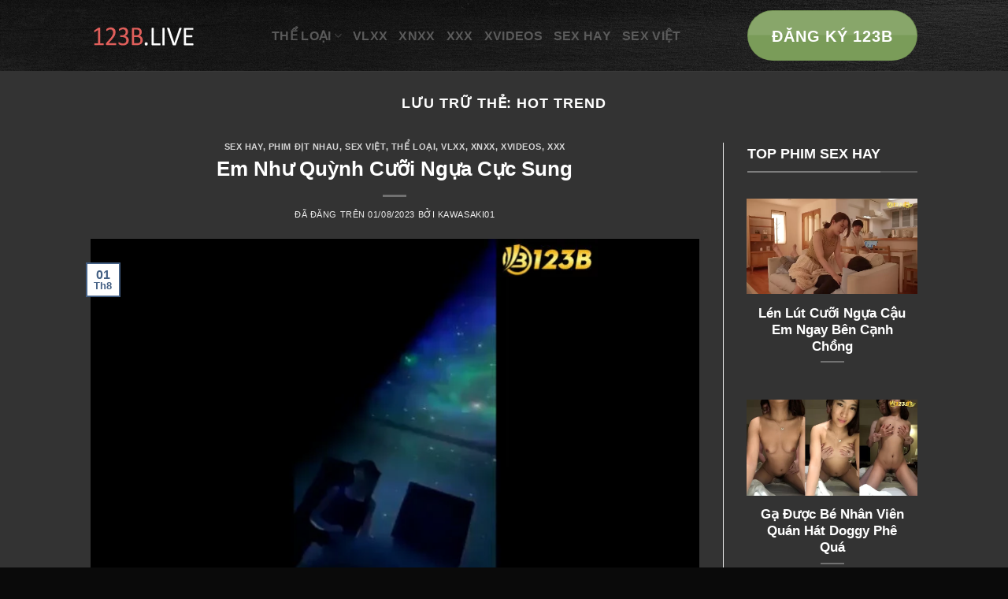

--- FILE ---
content_type: text/html; charset=UTF-8
request_url: https://123b.live/tag/hot-trend/
body_size: 10063
content:
<!DOCTYPE html><html lang="vi" prefix="og: https://ogp.me/ns#" class="loading-site no-js"><head><script data-no-optimize="1">var litespeed_docref=sessionStorage.getItem("litespeed_docref");litespeed_docref&&(Object.defineProperty(document,"referrer",{get:function(){return litespeed_docref}}),sessionStorage.removeItem("litespeed_docref"));</script> <meta charset="UTF-8" /><link rel="profile" href="https://gmpg.org/xfn/11" /><link rel="pingback" href="https://123b.live/xmlrpc.php" /> <script data-optimized="1" src="[data-uri]" defer></script> <meta name="viewport" content="width=device-width, initial-scale=1" /><title>Hot Trend &raquo; 123B | Cổng Cá Cược Cùng Phim Heo Việt Phê Nhất 2023</title><meta name="robots" content="follow, index, max-snippet:-1, max-video-preview:-1, max-image-preview:large"/><link rel="canonical" href="https://123b.live/tag/hot-trend/" /><meta property="og:locale" content="vi_VN" /><meta property="og:type" content="article" /><meta property="og:title" content="Hot Trend &raquo; 123B | Cổng Cá Cược Cùng Phim Heo Việt Phê Nhất 2023" /><meta property="og:url" content="https://123b.live/tag/hot-trend/" /><meta property="og:site_name" content="123B | Cổng Cá Cược Cùng Phim Heo Việt Phê Nhất 2023" /><meta property="article:publisher" content="https://web.facebook.com/123blive" /><meta property="fb:app_id" content="100054869271315" /><meta property="og:image" content="https://123b.live/wp-content/uploads/2023/07/cropped-123B.LIVE5-vuong-co-phong.png" /><meta property="og:image:secure_url" content="https://123b.live/wp-content/uploads/2023/07/cropped-123B.LIVE5-vuong-co-phong.png" /><meta property="og:image:width" content="512" /><meta property="og:image:height" content="512" /><meta property="og:image:alt" content="logo trang chủ phim sex 123b" /><meta property="og:image:type" content="image/png" /><meta name="twitter:card" content="summary_large_image" /><meta name="twitter:title" content="Hot Trend &raquo; 123B | Cổng Cá Cược Cùng Phim Heo Việt Phê Nhất 2023" /><meta name="twitter:image" content="https://123b.live/wp-content/uploads/2023/07/cropped-123B.LIVE5-vuong-co-phong.png" /><meta name="twitter:label1" content="Bài viết" /><meta name="twitter:data1" content="1" /> <script type="application/ld+json" class="rank-math-schema-pro">{"@context":"https://schema.org","@graph":[{"@type":"Place","@id":"https://123b.live/#place","geo":{"@type":"GeoCoordinates","latitude":"21.0159516","longitude":"105.8348372"},"hasMap":"https://www.google.com/maps/search/?api=1&amp;query=21.0159516,105.8348372","address":{"@type":"PostalAddress","streetAddress":"132 Ng. Th\u1ed5 Quan, Th\u1ed5 Quan","addressLocality":"\u0110\u1ed1ng \u0110a","addressRegion":"H\u00e0 N\u1ed9i","postalCode":"100000","addressCountry":"Vi\u1ec7t Nam"}},{"@type":"MovieTheater","@id":"https://123b.live/#organization","name":"123B","url":"https://123b.live/","sameAs":["https://web.facebook.com/123blive"],"email":"phim123blive@gmail.com","address":{"@type":"PostalAddress","streetAddress":"132 Ng. Th\u1ed5 Quan, Th\u1ed5 Quan","addressLocality":"\u0110\u1ed1ng \u0110a","addressRegion":"H\u00e0 N\u1ed9i","postalCode":"100000","addressCountry":"Vi\u1ec7t Nam"},"priceRange":"1$ - 50$","openingHours":["Monday,Tuesday,Wednesday,Thursday,Friday,Saturday,Sunday 09:00-17:00"],"location":{"@id":"https://123b.live/#place"}},{"@type":"WebSite","@id":"https://123b.live/#website","url":"https://123b.live","name":"123B | C\u1ed5ng C\u00e1 C\u01b0\u1ee3c C\u00f9ng Phim Heo Vi\u1ec7t Ph\u00ea Nh\u1ea5t 2023","alternateName":"123B | Link v\u00e0o Phim Heo 123B \u0111\u1ec3 c\u00e1 c\u01b0\u1ee3c kh\u00f4ng b\u1ecb ch\u1eb7n","publisher":{"@id":"https://123b.live/#organization"},"inLanguage":"vi"},{"@type":"BreadcrumbList","@id":"https://123b.live/tag/hot-trend/#breadcrumb","itemListElement":[{"@type":"ListItem","position":"1","item":{"@id":"https://123b.live","name":"Home"}},{"@type":"ListItem","position":"2","item":{"@id":"https://123b.live/tag/hot-trend/","name":"hot trend"}}]},{"@type":"CollectionPage","@id":"https://123b.live/tag/hot-trend/#webpage","url":"https://123b.live/tag/hot-trend/","name":"Hot Trend &raquo; 123B | C\u1ed5ng C\u00e1 C\u01b0\u1ee3c C\u00f9ng Phim Heo Vi\u1ec7t Ph\u00ea Nh\u1ea5t 2023","isPartOf":{"@id":"https://123b.live/#website"},"inLanguage":"vi","breadcrumb":{"@id":"https://123b.live/tag/hot-trend/#breadcrumb"}}]}</script> <link rel='dns-prefetch' href='//use.fontawesome.com' /><link rel='prefetch' href='https://123b.live/wp-content/themes/flatsome/assets/js/flatsome.js?ver=a0a7aee297766598a20e' /><link rel='prefetch' href='https://123b.live/wp-content/themes/flatsome/assets/js/chunk.slider.js?ver=3.18.7' /><link rel='prefetch' href='https://123b.live/wp-content/themes/flatsome/assets/js/chunk.popups.js?ver=3.18.7' /><link rel='prefetch' href='https://123b.live/wp-content/themes/flatsome/assets/js/chunk.tooltips.js?ver=3.18.7' /><link rel="alternate" type="application/rss+xml" title="Dòng thông tin 123B | Cổng Cá Cược Cùng Phim Heo Việt Phê Nhất 2023 &raquo;" href="https://123b.live/feed/" /><link rel="alternate" type="application/rss+xml" title="Dòng thông tin cho Thẻ 123B | Cổng Cá Cược Cùng Phim Heo Việt Phê Nhất 2023 &raquo; hot trend" href="https://123b.live/tag/hot-trend/feed/" />
<script data-optimized="1" id="advads-ready" src="[data-uri]" defer></script> <link data-optimized="2" rel="stylesheet" href="https://123b.live/wp-content/litespeed/css/b3f7d071f4e06b09393ad81314f3db28.css?ver=06bf2" /> <script type="text/javascript" src="https://123b.live/wp-includes/js/jquery/jquery.min.js?ver=3.7.1" id="jquery-core-js"></script> <script data-optimized="1" type="text/javascript" src="https://123b.live/wp-content/litespeed/js/0b8403c6178a5d295302c87bcddac905.js?ver=4ee36" id="jquery-migrate-js" defer data-deferred="1"></script> <link rel="https://api.w.org/" href="https://123b.live/wp-json/" /><link rel="alternate" title="JSON" type="application/json" href="https://123b.live/wp-json/wp/v2/tags/298" /><link rel="EditURI" type="application/rsd+xml" title="RSD" href="https://123b.live/xmlrpc.php?rsd" /><meta name="generator" content="WordPress 6.9" /><link rel="icon" href="https://123b.live/wp-content/uploads/2023/07/cropped-123B.LIVE5-vuong-co-phong-32x32.png" sizes="32x32" /><link rel="icon" href="https://123b.live/wp-content/uploads/2023/07/cropped-123B.LIVE5-vuong-co-phong-192x192.png" sizes="192x192" /><link rel="apple-touch-icon" href="https://123b.live/wp-content/uploads/2023/07/cropped-123B.LIVE5-vuong-co-phong-180x180.png" /><meta name="msapplication-TileImage" content="https://123b.live/wp-content/uploads/2023/07/cropped-123B.LIVE5-vuong-co-phong-270x270.png" /><style id="kirki-inline-styles"></style></head><body data-rsssl=1 class="archive tag tag-hot-trend tag-298 wp-theme-flatsome wp-child-theme-flatsome-child full-width lightbox nav-dropdown-has-arrow nav-dropdown-has-shadow nav-dropdown-has-border aa-prefix-advads-"><a class="skip-link screen-reader-text" href="#main">Chuyển đến nội dung</a><div id="wrapper"><header id="header" class="header has-sticky sticky-jump"><div class="header-wrapper"><div id="masthead" class="header-main "><div class="header-inner flex-row container logo-left medium-logo-center" role="navigation"><div id="logo" class="flex-col logo"><a href="https://123b.live/" title="123B | Cổng Cá Cược Cùng Phim Heo Việt Phê Nhất 2023 - 123B | Cổng Cá Cược uy tín cùng Phim Heo Việt tuyển chọn Phê nhất 2023. Phim lợn không che, gái xinh nhiều tư thế. Phim sếc 123B cập nhật mới nhất tốc độ cao." rel="home">
<img width="134" height="29" src="https://123b.live/wp-content/uploads/2023/07/logo-sex-123b-live.png" class="header_logo header-logo" alt="123B | Cổng Cá Cược Cùng Phim Heo Việt Phê Nhất 2023"/><img  width="134" height="29" src="https://123b.live/wp-content/uploads/2023/07/logo-sex-123b-live.png" class="header-logo-dark" alt="123B | Cổng Cá Cược Cùng Phim Heo Việt Phê Nhất 2023"/></a></div><div class="flex-col show-for-medium flex-left"><ul class="mobile-nav nav nav-left "><li class="nav-icon has-icon">
<a href="#" data-open="#main-menu" data-pos="left" data-bg="main-menu-overlay" data-color="" class="is-small" aria-label="Menu" aria-controls="main-menu" aria-expanded="false"><i class="icon-menu" ></i>
</a></li></ul></div><div class="flex-col hide-for-medium flex-left
flex-grow"><ul class="header-nav header-nav-main nav nav-left  nav-uppercase" ><li id="menu-item-944" class="menu-item menu-item-type-taxonomy menu-item-object-category menu-item-has-children menu-item-944 menu-item-design-default has-dropdown"><a href="https://123b.live/the-loai/" class="nav-top-link" aria-expanded="false" aria-haspopup="menu">Thể loại<i class="icon-angle-down" ></i></a><ul class="sub-menu nav-dropdown nav-dropdown-default"><li id="menu-item-951" class="menu-item menu-item-type-taxonomy menu-item-object-category menu-item-951"><a href="https://123b.live/the-loai/sex-nhat-ban/">Sex Nhật Bản</a></li><li id="menu-item-946" class="menu-item menu-item-type-taxonomy menu-item-object-category menu-item-946"><a href="https://123b.live/the-loai/sex-chau-au/">Sex Châu Âu</a></li><li id="menu-item-952" class="menu-item menu-item-type-taxonomy menu-item-object-category menu-item-952"><a href="https://123b.live/the-loai/sex-trung-quoc/">Sex Trung Quốc</a></li><li id="menu-item-950" class="menu-item menu-item-type-taxonomy menu-item-object-category menu-item-950"><a href="https://123b.live/the-loai/sex-loan-luan/">Sex Loạn Luân</a></li><li id="menu-item-947" class="menu-item menu-item-type-taxonomy menu-item-object-category menu-item-947"><a href="https://123b.live/the-loai/sex-hiep-dam/">Sex Hiếp Dâm</a></li><li id="menu-item-953" class="menu-item menu-item-type-taxonomy menu-item-object-category menu-item-953"><a href="https://123b.live/the-loai/sex-vung-trom/">Sex Vụng Trộm</a></li><li id="menu-item-945" class="menu-item menu-item-type-taxonomy menu-item-object-category menu-item-945"><a href="https://123b.live/the-loai/phim-dit-nhau/">Phim Địt Nhau</a></li><li id="menu-item-948" class="menu-item menu-item-type-taxonomy menu-item-object-category menu-item-948"><a href="https://123b.live/the-loai/sex-hoc-sinh/">Sex Học Sinh</a></li><li id="menu-item-949" class="menu-item menu-item-type-taxonomy menu-item-object-category menu-item-949"><a href="https://123b.live/the-loai/sex-khong-che/">Sex Không Che</a></li></ul></li><li id="menu-item-954" class="menu-item menu-item-type-taxonomy menu-item-object-category menu-item-954 menu-item-design-default"><a href="https://123b.live/vlxx/" class="nav-top-link">VLXX</a></li><li id="menu-item-955" class="menu-item menu-item-type-taxonomy menu-item-object-category menu-item-955 menu-item-design-default"><a href="https://123b.live/xnxx/" class="nav-top-link">XNXX</a></li><li id="menu-item-956" class="menu-item menu-item-type-taxonomy menu-item-object-category menu-item-956 menu-item-design-default"><a href="https://123b.live/xxx/" class="nav-top-link">XXX</a></li><li id="menu-item-943" class="menu-item menu-item-type-taxonomy menu-item-object-category menu-item-943 menu-item-design-default"><a href="https://123b.live/xvideos/" class="nav-top-link">XVideos</a></li><li id="menu-item-941" class="menu-item menu-item-type-taxonomy menu-item-object-category menu-item-941 menu-item-design-default"><a href="https://123b.live/sex-hay/" class="nav-top-link">Sex Hay</a></li><li id="menu-item-942" class="menu-item menu-item-type-taxonomy menu-item-object-category menu-item-942 menu-item-design-default"><a href="https://123b.live/sex-viet/" class="nav-top-link">Sex Việt</a></li></ul></div><div class="flex-col hide-for-medium flex-right"><ul class="header-nav header-nav-main nav nav-right  nav-uppercase"><li class="html header-button-1"><div class="header-button">
<a href="https://bityviet.com/llzllzsz" target="_blank" class="button success is-gloss is-xlarge" rel="noopener"  style="border-radius:99px;">
<span>ĐĂNG KÝ 123B</span>
</a></div></li></ul></div><div class="flex-col show-for-medium flex-right"><ul class="mobile-nav nav nav-right "></ul></div></div><div class="container"><div class="top-divider full-width"></div></div></div><div class="header-bg-container fill"><div class="header-bg-image fill"></div><div class="header-bg-color fill"></div></div></div></header><main id="main" class="dark dark-page-wrapper"><div id="content" class="blog-wrapper blog-archive page-wrapper"><header class="archive-page-header"><div class="row"><div class="large-12 text-center col"><h1 class="page-title is-large uppercase">
Lưu trữ thẻ: <span>hot trend</span></h1></div></div></header><div class="row row-large row-divided "><div class="large-9 col"><div id="post-list"><article id="post-1214" class="post-1214 post type-post status-publish format-standard has-post-thumbnail hentry category-sex-hay category-phim-dit-nhau category-sex-viet category-the-loai category-vlxx category-xnxx category-xvideos category-xxx tag-ban-dam tag-ban-tinh tag-bao-dam tag-chan-rau tag-cu-to tag-cuoi-ngua tag-dam-duc tag-dit-manh tag-dit-rau-sach tag-gai-dam tag-hot-trend tag-lau-xanh tag-nhun-nhay tag-ons tag-sex-teen tag-some tag-suggar-baby tag-suong-te tag-xa-do"><div class="article-inner "><header class="entry-header"><div class="entry-header-text entry-header-text-top text-center"><h6 class="entry-category is-xsmall"><a href="https://123b.live/sex-hay/" rel="category tag">Sex Hay</a>, <a href="https://123b.live/the-loai/phim-dit-nhau/" rel="category tag">Phim Địt Nhau</a>, <a href="https://123b.live/sex-viet/" rel="category tag">Sex Việt</a>, <a href="https://123b.live/the-loai/" rel="category tag">Thể loại</a>, <a href="https://123b.live/vlxx/" rel="category tag">VLXX</a>, <a href="https://123b.live/xnxx/" rel="category tag">XNXX</a>, <a href="https://123b.live/xvideos/" rel="category tag">XVideos</a>, <a href="https://123b.live/xxx/" rel="category tag">XXX</a></h6><h2 class="entry-title"><a href="https://123b.live/em-nhu-quynh-cuoi-ngua-cuc-sung/" rel="bookmark" class="plain">Em Như Quỳnh Cưỡi Ngựa Cực Sung</a></h2><div class="entry-divider is-divider small"></div><div class="entry-meta uppercase is-xsmall">
<span class="posted-on">Đã đăng trên <a href="https://123b.live/em-nhu-quynh-cuoi-ngua-cuc-sung/" rel="bookmark"><time class="entry-date published" datetime="2023-08-01T14:45:03+07:00">01/08/2023</time><time class="updated" datetime="2023-08-14T20:51:39+07:00">14/08/2023</time></a></span> <span class="byline">bởi <span class="meta-author vcard"><a class="url fn n" href="https://123b.live/author/kawasaki01/">kawasaki01</a></span></span></div></div><div class="entry-image relative">
<a href="https://123b.live/em-nhu-quynh-cuoi-ngua-cuc-sung/">
<img width="768" height="432" src="https://123b.live/wp-content/uploads/2023/08/em-nhu-quynh-cuoi-ngua-cuc-sung-jpg.jpg.webp" class="attachment-large size-large wp-post-image" alt="Em Như Quỳnh Cưỡi Ngựa Cực Sung" decoding="async" fetchpriority="high" srcset="https://123b.live/wp-content/uploads/2023/08/em-nhu-quynh-cuoi-ngua-cuc-sung-jpg.jpg.webp 1280w, https://123b.live/wp-content/uploads/2023/08/em-nhu-quynh-cuoi-ngua-cuc-sung-jpg-768x432.jpg.webp 768w" sizes="(max-width: 768px) 100vw, 768px" /></a><div class="badge absolute top post-date badge-outline"><div class="badge-inner">
<span class="post-date-day">01</span><br>
<span class="post-date-month is-small">Th8</span></div></div></div></header><div class="entry-content"><div class="entry-summary"><p>Em Như Quỳnh cưỡi ngựa cực sung, phải công nhận một điều rằng em gái này có dáng người cực ngon, eo nhỏ, da trắng, chân dài, nói chung là ngon vl luôn, nhìn cái cảnh em nó cưỡi ngựa trên người bạn tình sao mà sung sướng đến vậy, nhìn em nó nhún nhảy [&#8230;]<div class="text-center">
<a class="more-link button primary is-outline is-smaller" href="https://123b.live/em-nhu-quynh-cuoi-ngua-cuc-sung/">Tiếp tục đọc <span class="meta-nav">&rarr;</span></a></div></div></div><footer class="entry-meta clearfix">
<span class="cat-links">
Đã đăng trong <a href="https://123b.live/sex-hay/" rel="category tag">Sex Hay</a>, <a href="https://123b.live/the-loai/phim-dit-nhau/" rel="category tag">Phim Địt Nhau</a>, <a href="https://123b.live/sex-viet/" rel="category tag">Sex Việt</a>, <a href="https://123b.live/the-loai/" rel="category tag">Thể loại</a>, <a href="https://123b.live/vlxx/" rel="category tag">VLXX</a>, <a href="https://123b.live/xnxx/" rel="category tag">XNXX</a>, <a href="https://123b.live/xvideos/" rel="category tag">XVideos</a>, <a href="https://123b.live/xxx/" rel="category tag">XXX</a>		</span><span class="sep">&nbsp;|&nbsp;</span>
<span class="tags-links">
Được gắn thẻ <a href="https://123b.live/tag/ban-dam/" rel="tag">bán dâm</a>, <a href="https://123b.live/tag/ban-tinh/" rel="tag">bắn tinh</a>, <a href="https://123b.live/tag/bao-dam/" rel="tag">bạo dâm</a>, <a href="https://123b.live/tag/chan-rau/" rel="tag">chăn rau</a>, <a href="https://123b.live/tag/cu-to/" rel="tag">cu to</a>, <a href="https://123b.live/tag/cuoi-ngua/" rel="tag">cưỡi ngựa</a>, <a href="https://123b.live/tag/dam-duc/" rel="tag">dâm dục</a>, <a href="https://123b.live/tag/dit-manh/" rel="tag">địt mạnh</a>, <a href="https://123b.live/tag/dit-rau-sach/" rel="tag">địt rau sạch</a>, <a href="https://123b.live/tag/gai-dam/" rel="tag">gái dâm</a>, <a href="https://123b.live/tag/hot-trend/" rel="tag">hot trend</a>, <a href="https://123b.live/tag/lau-xanh/" rel="tag">lầu xanh</a>, <a href="https://123b.live/tag/nhun-nhay/" rel="tag">nhún nhảy</a>, <a href="https://123b.live/tag/ons/" rel="tag">ons</a>, <a href="https://123b.live/tag/sex-teen/" rel="tag">sex teen</a>, <a href="https://123b.live/tag/some/" rel="tag">some</a>, <a href="https://123b.live/tag/suggar-baby/" rel="tag">suggar baby</a>, <a href="https://123b.live/tag/suong-te/" rel="tag">sướng tê</a>, <a href="https://123b.live/tag/xa-do/" rel="tag">xả đồ</a>		</span></footer></div></article></div></div><div class="post-sidebar large-3 col"><div id="secondary" class="widget-area " role="complementary"><aside id="block_widget-2" class="widget block_widget"><div class="container section-title-container section-title" ><h4 class="section-title section-title-normal"><b></b><span class="section-title-main" >TOP PHIM SEX HAY</span><b></b></h4></div><div class="row popular-post large-columns-1 medium-columns-1 small-columns-1 row-small" ><div class="col post-item" ><div class="col-inner"><div class="box box-default box-text-bottom box-blog-post has-hover"><div class="box-image" ><div class="image-cover" style="padding-top:56%;">
<a href="https://123b.live/len-lut-cuoi-ngua-cau-em-ngay-ben-canh-chong/" class="plain" aria-label="Lén Lút Cưỡi Ngựa Cậu Em Ngay Bên Cạnh Chồng">
<img width="768" height="432" src="https://123b.live/wp-content/uploads/2024/10/len-lut-cuoi-ngua-cau-em-ngay-ben-canh-chong-jpg-jpg.webp" class="attachment-original size-original wp-post-image" alt="Lén Lút Cưỡi Ngựa Cậu Em Ngay Bên Cạnh Chồng" decoding="async" loading="lazy" srcset="https://123b.live/wp-content/uploads/2024/10/len-lut-cuoi-ngua-cau-em-ngay-ben-canh-chong-jpg-jpg.webp 768w, https://123b.live/wp-content/uploads/2024/10/len-lut-cuoi-ngua-cau-em-ngay-ben-canh-chong-jpg-550x309.webp 550w, https://123b.live/wp-content/uploads/2024/10/len-lut-cuoi-ngua-cau-em-ngay-ben-canh-chong-jpg-373x210.webp 373w" sizes="auto, (max-width: 768px) 100vw, 768px" />							</a></div></div><div class="box-text text-center" ><div class="box-text-inner blog-post-inner"><h5 class="post-title is-large ">
<a href="https://123b.live/len-lut-cuoi-ngua-cau-em-ngay-ben-canh-chong/" class="plain">Lén Lút Cưỡi Ngựa Cậu Em Ngay Bên Cạnh Chồng</a></h5><div class="is-divider"></div></div></div></div></div></div><div class="col post-item" ><div class="col-inner"><div class="box box-default box-text-bottom box-blog-post has-hover"><div class="box-image" ><div class="image-cover" style="padding-top:56%;">
<a href="https://123b.live/ga-duoc-be-nhan-vien-quan-hat-doggy-phe-qua/" class="plain" aria-label="Gạ Được Bé Nhân Viên Quán Hát Doggy Phê Quá">
<img width="768" height="432" src="https://123b.live/wp-content/uploads/2024/10/ga-duoc-be-nhan-vien-quan-hat-doggy-phe-qua-jpg-jpg.webp" class="attachment-original size-original wp-post-image" alt="Gạ Được Bé Nhân Viên Quán Hát Doggy Phê Quá" decoding="async" loading="lazy" srcset="https://123b.live/wp-content/uploads/2024/10/ga-duoc-be-nhan-vien-quan-hat-doggy-phe-qua-jpg-jpg.webp 768w, https://123b.live/wp-content/uploads/2024/10/ga-duoc-be-nhan-vien-quan-hat-doggy-phe-qua-jpg-550x309.webp 550w, https://123b.live/wp-content/uploads/2024/10/ga-duoc-be-nhan-vien-quan-hat-doggy-phe-qua-jpg-373x210.webp 373w" sizes="auto, (max-width: 768px) 100vw, 768px" />							</a></div></div><div class="box-text text-center" ><div class="box-text-inner blog-post-inner"><h5 class="post-title is-large ">
<a href="https://123b.live/ga-duoc-be-nhan-vien-quan-hat-doggy-phe-qua/" class="plain">Gạ Được Bé Nhân Viên Quán Hát Doggy Phê Quá</a></h5><div class="is-divider"></div></div></div></div></div></div><div class="col post-item" ><div class="col-inner"><div class="box box-default box-text-bottom box-blog-post has-hover"><div class="box-image" ><div class="image-cover" style="padding-top:56%;">
<a href="https://123b.live/cuc-nung-boi-em-gai-dang-ngon-goi-duc/" class="plain" aria-label="Cực Nứng Bởi Em Gái Dáng Ngon Gợi Dục">
<img width="768" height="432" src="https://123b.live/wp-content/uploads/2024/10/cuc-nung-boi-em-gai-dang-ngon-goi-duc-jpg-jpg.webp" class="attachment-original size-original wp-post-image" alt="Cực Nứng Bởi Em Gái Dáng Ngon Gợi Dục" decoding="async" loading="lazy" srcset="https://123b.live/wp-content/uploads/2024/10/cuc-nung-boi-em-gai-dang-ngon-goi-duc-jpg-jpg.webp 768w, https://123b.live/wp-content/uploads/2024/10/cuc-nung-boi-em-gai-dang-ngon-goi-duc-jpg-550x309.webp 550w, https://123b.live/wp-content/uploads/2024/10/cuc-nung-boi-em-gai-dang-ngon-goi-duc-jpg-373x210.webp 373w" sizes="auto, (max-width: 768px) 100vw, 768px" />							</a></div></div><div class="box-text text-center" ><div class="box-text-inner blog-post-inner"><h5 class="post-title is-large ">
<a href="https://123b.live/cuc-nung-boi-em-gai-dang-ngon-goi-duc/" class="plain">Cực Nứng Bởi Em Gái Dáng Ngon Gợi Dục</a></h5><div class="is-divider"></div></div></div></div></div></div><div class="col post-item" ><div class="col-inner"><div class="box box-default box-text-bottom box-blog-post has-hover"><div class="box-image" ><div class="image-cover" style="padding-top:56%;">
<a href="https://123b.live/buoi-sang-chong-mong-tap-the-duc-voi-ban-trai/" class="plain" aria-label="Buổi Sáng Chổng Mông Tập Thể Dục Với Bạn Trai">
<img width="768" height="432" src="https://123b.live/wp-content/uploads/2024/10/buoi-sang-chong-mong-tap-the-duc-voi-ban-trai-jpg-jpg.webp" class="attachment-original size-original wp-post-image" alt="Buổi Sáng Chổng Mông Tập Thể Dục Với Bạn Trai" decoding="async" loading="lazy" srcset="https://123b.live/wp-content/uploads/2024/10/buoi-sang-chong-mong-tap-the-duc-voi-ban-trai-jpg-jpg.webp 768w, https://123b.live/wp-content/uploads/2024/10/buoi-sang-chong-mong-tap-the-duc-voi-ban-trai-jpg-550x309.webp 550w, https://123b.live/wp-content/uploads/2024/10/buoi-sang-chong-mong-tap-the-duc-voi-ban-trai-jpg-373x210.webp 373w" sizes="auto, (max-width: 768px) 100vw, 768px" />							</a></div></div><div class="box-text text-center" ><div class="box-text-inner blog-post-inner"><h5 class="post-title is-large ">
<a href="https://123b.live/buoi-sang-chong-mong-tap-the-duc-voi-ban-trai/" class="plain">Buổi Sáng Chổng Mông Tập Thể Dục Với Bạn Trai</a></h5><div class="is-divider"></div></div></div></div></div></div><div class="col post-item" ><div class="col-inner"><div class="box box-default box-text-bottom box-blog-post has-hover"><div class="box-image" ><div class="image-cover" style="padding-top:56%;">
<a href="https://123b.live/len-lut-vung-trom-voi-cau-hang-xom-tre/" class="plain" aria-label="Lén Lút Vụng Trộm Với Cậu Hàng Xóm Trẻ">
<img width="768" height="432" src="https://123b.live/wp-content/uploads/2024/10/len-lut-vung-trom-voi-cau-hang-xom-tre-jpg-jpg.webp" class="attachment-original size-original wp-post-image" alt="Lén Lút Vụng Trộm Với Cậu Hàng Xóm Trẻ" decoding="async" loading="lazy" srcset="https://123b.live/wp-content/uploads/2024/10/len-lut-vung-trom-voi-cau-hang-xom-tre-jpg-jpg.webp 768w, https://123b.live/wp-content/uploads/2024/10/len-lut-vung-trom-voi-cau-hang-xom-tre-jpg-550x309.webp 550w, https://123b.live/wp-content/uploads/2024/10/len-lut-vung-trom-voi-cau-hang-xom-tre-jpg-373x210.webp 373w" sizes="auto, (max-width: 768px) 100vw, 768px" />							</a></div></div><div class="box-text text-center" ><div class="box-text-inner blog-post-inner"><h5 class="post-title is-large ">
<a href="https://123b.live/len-lut-vung-trom-voi-cau-hang-xom-tre/" class="plain">Lén Lút Vụng Trộm Với Cậu Hàng Xóm Trẻ</a></h5><div class="is-divider"></div></div></div></div></div></div><div class="col post-item" ><div class="col-inner"><div class="box box-default box-text-bottom box-blog-post has-hover"><div class="box-image" ><div class="image-cover" style="padding-top:56%;">
<a href="https://123b.live/ga-chich-xa-giao-co-ban-than-khi-qua-nha-choi/" class="plain" aria-label="Gạ Chịch Xã Giao Cô Bạn Thân Khi Qua Nhà Chơi">
<img width="768" height="432" src="https://123b.live/wp-content/uploads/2024/10/ga-chich-xa-giao-co-ban-than-khi-qua-nha-choi-jpg-jpg.webp" class="attachment-original size-original wp-post-image" alt="Gạ Chịch Xã Giao Cô Bạn Thân Khi Qua Nhà Chơi" decoding="async" loading="lazy" srcset="https://123b.live/wp-content/uploads/2024/10/ga-chich-xa-giao-co-ban-than-khi-qua-nha-choi-jpg-jpg.webp 768w, https://123b.live/wp-content/uploads/2024/10/ga-chich-xa-giao-co-ban-than-khi-qua-nha-choi-jpg-550x309.webp 550w, https://123b.live/wp-content/uploads/2024/10/ga-chich-xa-giao-co-ban-than-khi-qua-nha-choi-jpg-373x210.webp 373w" sizes="auto, (max-width: 768px) 100vw, 768px" />							</a></div></div><div class="box-text text-center" ><div class="box-text-inner blog-post-inner"><h5 class="post-title is-large ">
<a href="https://123b.live/ga-chich-xa-giao-co-ban-than-khi-qua-nha-choi/" class="plain">Gạ Chịch Xã Giao Cô Bạn Thân Khi Qua Nhà Chơi</a></h5><div class="is-divider"></div></div></div></div></div></div></div></aside></div></div></div></div></main><footer id="footer" class="footer-wrapper"><div class="row row-small"  id="row-1706147546"><div id="col-322517501" class="col medium-6 small-12 large-6"  ><div class="col-inner"  ><div class="row row-small"  id="row-1860086144"><div id="col-1643952462" class="col medium-6 small-12 large-6"  ><div class="col-inner"  ><div class="container section-title-container widget-title" ><h4 class="section-title section-title-normal"><b></b><span class="section-title-main" >Thể Loại Sex</span><b></b></h4></div><div class="ux-menu stack stack-col justify-start menu ux-menu--divider-solid"><div class="ux-menu-link flex menu-item">
<a class="ux-menu-link__link flex" href="https://123b.live/vlxx/" >
<span class="ux-menu-link__text">
VLXX			</span>
</a></div><div class="ux-menu-link flex menu-item">
<a class="ux-menu-link__link flex" href="https://123b.live/jav-hd/" >
<span class="ux-menu-link__text">
Jav HD			</span>
</a></div><div class="ux-menu-link flex menu-item">
<a class="ux-menu-link__link flex" href="https://123b.live/the-loai/phim-dit-nhau/" >
<span class="ux-menu-link__text">
Sex Địt Nhau			</span>
</a></div><div class="ux-menu-link flex menu-item">
<a class="ux-menu-link__link flex" href="https://123b.live/the-loai/sex-chau-au/" >
<span class="ux-menu-link__text">
Sex Châu Âu			</span>
</a></div><div class="ux-menu-link flex menu-item">
<a class="ux-menu-link__link flex" href="https://123b.live/the-loai/sex-hoc-sinh/" >
<span class="ux-menu-link__text">
Sex Học Sinh			</span>
</a></div><div class="ux-menu-link flex menu-item">
<a class="ux-menu-link__link flex" href="https://123b.live/the-loai/sex-loan-luan/" >
<span class="ux-menu-link__text">
Sex Loạn Luân			</span>
</a></div><div class="ux-menu-link flex menu-item">
<a class="ux-menu-link__link flex" href="https://123b.live/the-loai/sex-khong-che/" >
<span class="ux-menu-link__text">
Sex Không Che			</span>
</a></div></div></div></div><div id="col-1454010992" class="col medium-6 small-12 large-6"  ><div class="col-inner"  ><div class="ux-menu stack stack-col justify-start menu ux-menu--divider-solid"><div class="ux-menu-link flex menu-item">
<a class="ux-menu-link__link flex" href="https://123b.live/xnxx/" >
<span class="ux-menu-link__text">
XNXX			</span>
</a></div><div class="ux-menu-link flex menu-item">
<a class="ux-menu-link__link flex" href="https://123b.live/xxx/" >
<span class="ux-menu-link__text">
Phim xXx			</span>
</a></div><div class="ux-menu-link flex menu-item">
<a class="ux-menu-link__link flex" href="https://123b.live/sex-hay/" >
<span class="ux-menu-link__text">
Phim Sex Hay			</span>
</a></div><div class="ux-menu-link flex menu-item">
<a class="ux-menu-link__link flex" href="https://123b.live/the-loai/sex-nhat-ban/" >
<span class="ux-menu-link__text">
Sex Nhật Bản			</span>
</a></div><div class="ux-menu-link flex menu-item">
<a class="ux-menu-link__link flex" href="https://123b.live/the-loai/sex-hiep-dam/" >
<span class="ux-menu-link__text">
Sex Hiếp Dâm			</span>
</a></div><div class="ux-menu-link flex menu-item">
<a class="ux-menu-link__link flex" href="https://123b.live/the-loai/sex-vung-trom/" >
<span class="ux-menu-link__text">
Sex Vụng Trộm			</span>
</a></div><div class="ux-menu-link flex menu-item">
<a class="ux-menu-link__link flex" href="https://123b.live/the-loai/sex-trung-quoc/" >
<span class="ux-menu-link__text">
Sex Trung Quốc			</span>
</a></div></div></div><style>#col-1454010992 > .col-inner {
  padding: 45px 0px 0px 0px;
}</style></div></div></div></div><div id="col-1042133562" class="col medium-2 small-12 large-2"  ><div class="col-inner"  ><div class="container section-title-container widget-title" ><h4 class="section-title section-title-normal"><b></b><span class="section-title-main" >Phim Sex Top</span><b></b></h4></div><div class="ux-menu stack stack-col justify-start menu-1 ux-menu--divider-solid"><div class="ux-menu-link flex menu-item">
<a class="ux-menu-link__link flex" href="https://123b.live/" >
<span class="ux-menu-link__text">
Sex			</span>
</a></div><div class="ux-menu-link flex menu-item">
<a class="ux-menu-link__link flex" href="https://123b.live/" >
<span class="ux-menu-link__text">
Heo69			</span>
</a></div><div class="ux-menu-link flex menu-item">
<a class="ux-menu-link__link flex" href="https://123b.live/" >
<span class="ux-menu-link__text">
xnxxPro			</span>
</a></div><div class="ux-menu-link flex menu-item">
<a class="ux-menu-link__link flex" href="https://123b.live/" >
<span class="ux-menu-link__text">
Xem Sex			</span>
</a></div><div class="ux-menu-link flex menu-item">
<a class="ux-menu-link__link flex" href="https://123b.live/" >
<span class="ux-menu-link__text">
Phim Sex			</span>
</a></div><div class="ux-menu-link flex menu-item">
<a class="ux-menu-link__link flex" href="https://123b.live/" >
<span class="ux-menu-link__text">
Phim Heo			</span>
</a></div><div class="ux-menu-link flex menu-item">
<a class="ux-menu-link__link flex" href="https://123b.live/" >
<span class="ux-menu-link__text">
Xem Phim Sex			</span>
</a></div></div></div></div><div id="col-1665186579" class="col medium-4 small-12 large-4"  ><div class="col-inner"  ><div id="ZEOLa" style="text-align:center"></div><div class="container section-title-container widget-title" ><h4 class="section-title section-title-normal"><b></b><span class="section-title-main" >Xem Phim Sex</span><b></b></h4></div><div id="text-3584957083" class="text textwidget"><p>Trang <strong>phim sex <a href="https://123b.live/">123B</a></strong> tuyển chọn hơn 10.000 bộ phim sex hay tốc độ cao. Phim XXX của chúng tôi cung cấp hoàn toàn miễn phí, được dàn dựng bởi các diễn viên sex hàng đầu thế giới với chất lượng full HD.<br />Phim trên web được chúng tôi sưu tầm và lấy trên những trang web sex nổi tiếng như xvideo, xnxx, vlxx, jav, porn và những trang web nổi tiếng khác trong và ngoài nước.<br />123b.live chỉ phục vụ người xem trên 18 tuổi. Khuyến cáo người xem phim điều độ và có trách nhiệm tránh lạm dụng và làm theo. Người không đủ 18 tuổi xin vui lòng không truy cập, chân thành cảm ơn.</p></div></div></div></div><div class="absolute-footer dark medium-text-center text-center"><div class="container clearfix"><div class="footer-primary pull-left"><div class="copyright-footer"><p>Copyright &copy; <strong>123blive.com</strong> 2026. All Rights Reserved.</p></div></div></div></div><a href="#top" class="back-to-top button icon invert plain fixed bottom z-1 is-outline hide-for-medium circle" id="top-link" aria-label="Lên đầu trang"><i class="icon-angle-up" ></i></a></footer></div><div id="main-menu" class="mobile-sidebar no-scrollbar mfp-hide"><div class="sidebar-menu no-scrollbar "><ul class="nav nav-sidebar nav-vertical nav-uppercase" data-tab="1"><li class="header-search-form search-form html relative has-icon"><div class="header-search-form-wrapper"><div class="searchform-wrapper ux-search-box relative is-normal"><form method="get" class="searchform" action="https://123b.live/" role="search"><div class="flex-row relative"><div class="flex-col flex-grow">
<input type="search" class="search-field mb-0" name="s" value="" id="s" placeholder="Search&hellip;" /></div><div class="flex-col">
<button type="submit" class="ux-search-submit submit-button secondary button icon mb-0" aria-label="Nộp">
<i class="icon-search" ></i>				</button></div></div><div class="live-search-results text-left z-top"></div></form></div></div></li><li class="menu-item menu-item-type-taxonomy menu-item-object-category menu-item-has-children menu-item-944"><a href="https://123b.live/the-loai/">Thể loại</a><ul class="sub-menu nav-sidebar-ul children"><li class="menu-item menu-item-type-taxonomy menu-item-object-category menu-item-951"><a href="https://123b.live/the-loai/sex-nhat-ban/">Sex Nhật Bản</a></li><li class="menu-item menu-item-type-taxonomy menu-item-object-category menu-item-946"><a href="https://123b.live/the-loai/sex-chau-au/">Sex Châu Âu</a></li><li class="menu-item menu-item-type-taxonomy menu-item-object-category menu-item-952"><a href="https://123b.live/the-loai/sex-trung-quoc/">Sex Trung Quốc</a></li><li class="menu-item menu-item-type-taxonomy menu-item-object-category menu-item-950"><a href="https://123b.live/the-loai/sex-loan-luan/">Sex Loạn Luân</a></li><li class="menu-item menu-item-type-taxonomy menu-item-object-category menu-item-947"><a href="https://123b.live/the-loai/sex-hiep-dam/">Sex Hiếp Dâm</a></li><li class="menu-item menu-item-type-taxonomy menu-item-object-category menu-item-953"><a href="https://123b.live/the-loai/sex-vung-trom/">Sex Vụng Trộm</a></li><li class="menu-item menu-item-type-taxonomy menu-item-object-category menu-item-945"><a href="https://123b.live/the-loai/phim-dit-nhau/">Phim Địt Nhau</a></li><li class="menu-item menu-item-type-taxonomy menu-item-object-category menu-item-948"><a href="https://123b.live/the-loai/sex-hoc-sinh/">Sex Học Sinh</a></li><li class="menu-item menu-item-type-taxonomy menu-item-object-category menu-item-949"><a href="https://123b.live/the-loai/sex-khong-che/">Sex Không Che</a></li></ul></li><li class="menu-item menu-item-type-taxonomy menu-item-object-category menu-item-954"><a href="https://123b.live/vlxx/">VLXX</a></li><li class="menu-item menu-item-type-taxonomy menu-item-object-category menu-item-955"><a href="https://123b.live/xnxx/">XNXX</a></li><li class="menu-item menu-item-type-taxonomy menu-item-object-category menu-item-956"><a href="https://123b.live/xxx/">XXX</a></li><li class="menu-item menu-item-type-taxonomy menu-item-object-category menu-item-943"><a href="https://123b.live/xvideos/">XVideos</a></li><li class="menu-item menu-item-type-taxonomy menu-item-object-category menu-item-941"><a href="https://123b.live/sex-hay/">Sex Hay</a></li><li class="menu-item menu-item-type-taxonomy menu-item-object-category menu-item-942"><a href="https://123b.live/sex-viet/">Sex Việt</a></li>
WooCommerce not Found<li class="header-newsletter-item has-icon"><a href="#header-newsletter-signup" class="tooltip" title="Sign up for Newsletter"><i class="icon-envelop"></i>
<span class="header-newsletter-title">
Newsletter    </span>
</a></li><li class="html header-social-icons ml-0"><div class="social-icons follow-icons" ><a href="http://url" target="_blank" data-label="Facebook" class="icon plain facebook tooltip" title="Theo dõi trên Facebook" aria-label="Theo dõi trên Facebook" rel="noopener nofollow" ><i class="icon-facebook" ></i></a><a href="http://url" target="_blank" data-label="Instagram" class="icon plain instagram tooltip" title="Theo dõi trên Instagram" aria-label="Theo dõi trên Instagram" rel="noopener nofollow" ><i class="icon-instagram" ></i></a><a href="http://url" data-label="Twitter" target="_blank" class="icon plain twitter tooltip" title="Theo dõi trên Twitter" aria-label="Theo dõi trên Twitter" rel="noopener nofollow" ><i class="icon-twitter" ></i></a><a href="/cdn-cgi/l/email-protection#fc8593898ebc99919d9590" data-label="E-mail" target="_blank" class="icon plain email tooltip" title="Gửi email cho chúng tôi" aria-label="Gửi email cho chúng tôi" rel="nofollow noopener"><i class="icon-envelop" ></i></a></div></li></ul></div></div> <script data-cfasync="false" src="/cdn-cgi/scripts/5c5dd728/cloudflare-static/email-decode.min.js"></script><script type="speculationrules">{"prefetch":[{"source":"document","where":{"and":[{"href_matches":"/*"},{"not":{"href_matches":["/wp-*.php","/wp-admin/*","/wp-content/uploads/*","/wp-content/*","/wp-content/plugins/*","/wp-content/themes/flatsome-child/*","/wp-content/themes/flatsome/*","/*\\?(.+)"]}},{"not":{"selector_matches":"a[rel~=\"nofollow\"]"}},{"not":{"selector_matches":".no-prefetch, .no-prefetch a"}}]},"eagerness":"conservative"}]}</script> <script data-optimized="1" type="text/javascript" src="https://123b.live/wp-content/litespeed/js/b87e7fd8ea2e81da7d0c196faf69ec63.js?ver=e09cf" id="flatsome-live-search-js" defer data-deferred="1"></script> <script data-optimized="1" type="text/javascript" src="https://123b.live/wp-content/litespeed/js/266cf26b286c369fb6bc8f740eb36a7a.js?ver=43b24" id="hoverIntent-js" defer data-deferred="1"></script> <script data-optimized="1" type="text/javascript" id="flatsome-js-js-extra" src="[data-uri]" defer></script> <script data-optimized="1" type="text/javascript" src="https://123b.live/wp-content/litespeed/js/1499be9db915efeef06a0910d77ed8f5.js?ver=553c5" id="flatsome-js-js" defer data-deferred="1"></script> <script data-optimized="1" src="[data-uri]" defer></script> <script data-no-optimize="1">var litespeed_vary=document.cookie.replace(/(?:(?:^|.*;\s*)_lscache_vary\s*\=\s*([^;]*).*$)|^.*$/,"");litespeed_vary||fetch("/wp-content/plugins/litespeed-cache/guest.vary.php",{method:"POST",cache:"no-cache",redirect:"follow"}).then(e=>e.json()).then(e=>{console.log(e),e.hasOwnProperty("reload")&&"yes"==e.reload&&(sessionStorage.setItem("litespeed_docref",document.referrer),window.location.reload(!0))});</script></body></html>
<!-- Page optimized by LiteSpeed Cache @2026-01-28 19:54:56 -->

<!-- Page cached by LiteSpeed Cache 7.7 on 2026-01-28 19:54:56 -->
<!-- Guest Mode -->
<!-- QUIC.cloud UCSS bypassed due to generation error ❌ /ucss/e315aba5ec21569ad7dc3eb0d5ee5d14.css -->
<!-- QUIC.cloud UCSS bypassed due to generation error ❌ /ucss/e315aba5ec21569ad7dc3eb0d5ee5d14.css -->